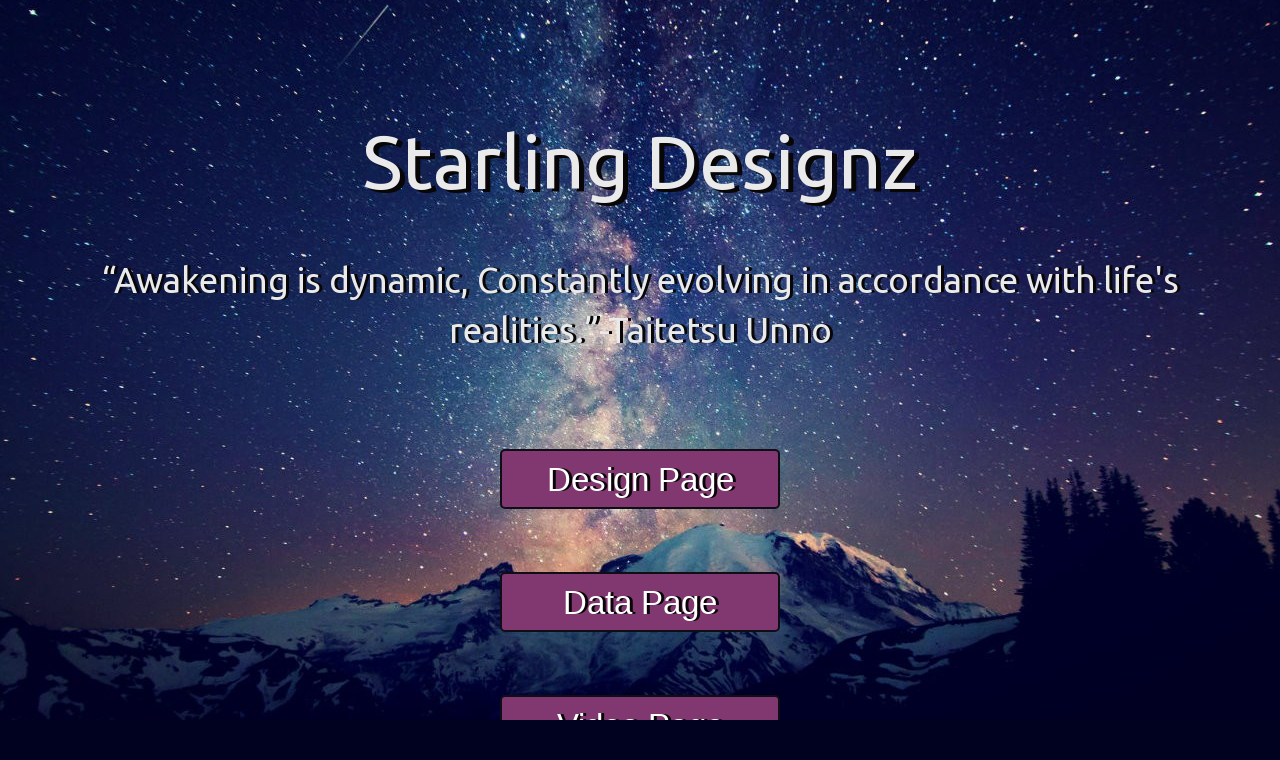

--- FILE ---
content_type: text/html;charset=UTF-8
request_url: https://starlingdesignz.com/
body_size: 396
content:
<!DOCTYPE html><html><head>
  <link rel="stylesheet" href="https://maxcdn.bootstrapcdn.com/bootswatch/3.3.7/superhero/bootstrap.min.css">
  <link href="https://fonts.googleapis.com/css?family=Ubuntu" rel="stylesheet">
  
  <link rel="stylesheet" href="static/style.css">
  </head>

<body>
  
    <nav>
      
        <div>
        
    
      </div>
    </nav>




    <div class="hero text-center">
        
      <h1 class="buttshadow">Starling Designz</h1><br><br>
      <p class="buttshadow3">“Awakening is dynamic, Constantly evolving in accordance with life's realities.”-Taitetsu Unno</p>
      <br><br><br><br>
       <a href="https://quillarho.wixsite.com/starlingdesignz/webdesign" target="_blank"><button class="buttshadow3  type=" button"="">Design Page</button></a><br><br><br><br>
       <a href="https://quillarho.wixsite.com/starlingdesignz/data-analysis" target="_blank"><button class="buttshadow3 type=" button"="">Data Page</button></a><br><br><br><br>
       <a href="https://quillarho.wixsite.com/starlingdesignz/video" target="_blank"><button class="buttshadow3 type=" button"="">Video Page</button></a><br>
       
      
      
      
    </div>
    <div>
    <h4 class="centertext">Starling Designz was a creative media production, web development and marketing consultancy in Phonenix, Arizona. For 6 years this business served local and regional businesses. Please enjoy this archived portfolio site containing work by Starling Designz founder Julie Carlene.</h4>
  </div>
 




</body></html>

--- FILE ---
content_type: text/css; charset=UTF-8
request_url: https://starlingdesignz.com/static/style.css
body_size: 848
content:
* {
  box-sizing: border-box;
  font-family: Ubuntu, sans-serif;

}

html,
body {
  height: 100%;
  padding: 50;
  margin: 0;
  background-color: #000220;;
}

/* The wrapper contains all of the page's content besides the footer, which is pushed to the bottom of the page */
.wrapper {
  position: absolute;
  min-height: 0%;
  padding-bottom: 0px;
  overflow: auto;
  background-color: #5463bb00;
}



.table-striped {
  background-color: #7f1b53b0;
}


.panel-body {
  background-color: #000220;
}

.form {
  background-color: #5463bb00;
}

.container{
  background-color: #5463bb00;
}

.col-md-2{
  background-color: #5463bb00;
}

.col-md-10{
  background-color: #5463bb00;
}

.sam {
  font-size: 34;
}
/* The footer is positioned at the bottom of the page */


/* The code styles the text at the bottom of the footer */

.buttshadow{
  text-shadow: 5px 3px #080606
}
.buttshadow3{
  text-shadow: 3px 0px #080606
}

button {
  width: 280px;
  height: 60px;
  background-color: #81376f;
  border-radius: 5px;
  font-family: "Arial";
  font-size: 33px;
  color: white;
  border: 2px solid rgb(15, 14, 22);
  }





.centertext{
  padding: 10px;
  font-size: 3.5rem;
  margin:50px;
}

.margin-top-50 {
  margin-top: 50px;
}

/* The styles for the parallax */
.hero {
  position: relative;
  height: 800px;
  padding: 70px;
  margin:0;
  background: black;
  background-image: url("Ranier.jpg");
  background-attachment: absolute;
  background-position: bottom center;
  background-size: center;
  
}

.hero h1 {
  margin-top: 50px;
  font-size: 0.50rem;
  font-size: 35px;
  animation: title 1.2s forwards linear;
}

.hero p {
  font-size: 3.5rem;
  opacity: 0;
  animation: subtitle 1.2s forwards linear;
  animation-delay: 1.2s;
}

/* input placeholder color changes */
.form-control::-webkit-input-placeholder {
  /* Chrome/Opera/Safari */
  color: #81376f;
  font-size:14; 
}

.form-control::-moz-placeholder {
  /* Firefox 19+ */
  color: #81376f;
  font-size:14; 
}

.form-control:-ms-input-placeholder {
  /* IE 10+ */
  color: #81376f;
  font-size:14; 
}

.form-control:-moz-placeholder {
  /* Firefox 18- */
  color: #81376f;
  font-size:14; 
}

/* media queries which will only be activated at specific screen sizes */
@media (max-width: 800px) {
  #table-area td {
    font-size: 1em;
  }
}

@media (max-width: 500px) {
  #table-area thead {
    display: none;
  }

  #table-area tr td:first-child {
    font-size: 1.3em;
    font-weight: bold;
    background: #81376f;
  }

  #table-area tr td:last-child {
    margin-bottom: 20px;
  }

  #table-area tr td:last-child::after {
    display: block;
    width: 100%;
    height: 1px;
    margin-top: 20px;
    content: " ";
    background-color: #81376f;
  }

  #table-area td {
    font-size: 1.25em;
    background-color: #81376f;
  }

  #table-area tbody td {
    display: block;
    text-align: center;
    background-color: #81376f;
  }

  #table-area tbody td::before {
    display: block;
    font-size: 1.4em;
    font-weight: bold;
    text-align: center;
    content: attr(data-th);
    background-color: #81376f;
  }

  .hero h1 {
    animation: smaller-title 1.2s forwards linear;
  }

  
}

/* keyframe animations which will be used to animate the title */
@keyframes title {
  from {
    opacity: 0;
  }

  to {
    font-size: 7.5rem;
    opacity: 1;
  }
}

@keyframes smaller-title {
  from {
    opacity: 0;
  }

  to {
    font-size: 5.5rem;
    opacity: 1;
  }
}

@keyframes subtitle {
  from {
    opacity: 0;
  }

  to {
    opacity: 1;
  }
}

.line {
  line-height: 50pt;
}

.centertext {

  text-align:center;
}





